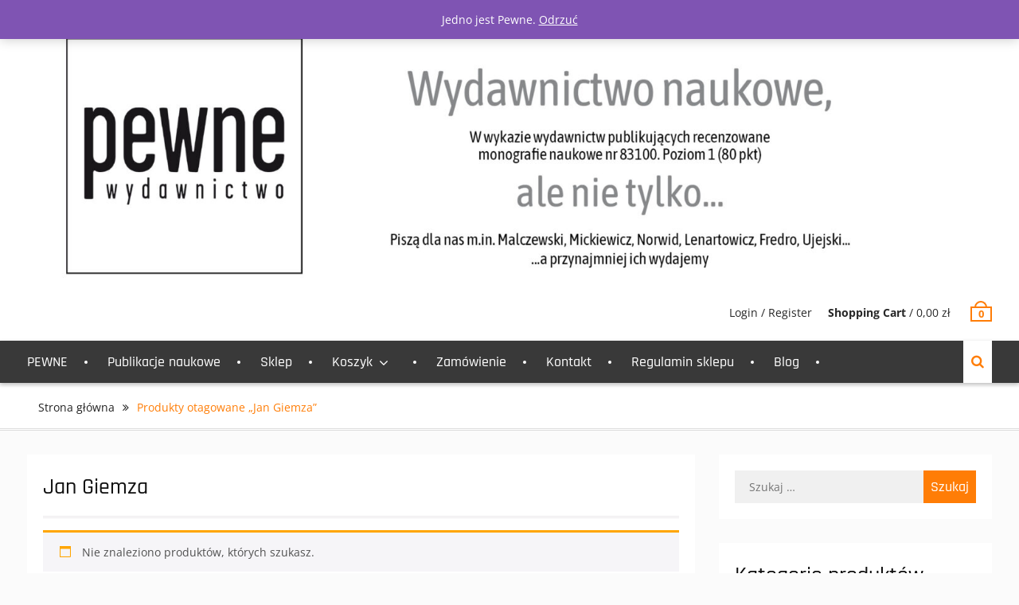

--- FILE ---
content_type: text/html; charset=UTF-8
request_url: https://www.pewne.eu/index.php/tag-produktu/jan-giemza/
body_size: 9991
content:
<!DOCTYPE html> <html lang="pl-PL"><head>
			<meta charset="UTF-8">
		<meta name="viewport" content="width=device-width, initial-scale=1">
		<link rel="profile" href="https://gmpg.org/xfn/11">
		<link rel="pingback" href="https://www.pewne.eu/xmlrpc.php">
		
<title>Jan Giemza &#8211; Pewne Wydawnictwo</title>
<meta name='robots' content='max-image-preview:large' />
<link rel='dns-prefetch' href='//mapa.apaczka.pl' />
<link rel="alternate" type="application/rss+xml" title="Pewne Wydawnictwo &raquo; Kanał z wpisami" href="https://www.pewne.eu/index.php/feed/" />
<link rel="alternate" type="application/rss+xml" title="Pewne Wydawnictwo &raquo; Kanał z komentarzami" href="https://www.pewne.eu/index.php/comments/feed/" />
<link rel="alternate" type="application/rss+xml" title="Kanał Pewne Wydawnictwo &raquo; Jan Giemza Tag" href="https://www.pewne.eu/index.php/tag-produktu/jan-giemza/feed/" />
<script type="text/javascript">
window._wpemojiSettings = {"baseUrl":"https:\/\/s.w.org\/images\/core\/emoji\/14.0.0\/72x72\/","ext":".png","svgUrl":"https:\/\/s.w.org\/images\/core\/emoji\/14.0.0\/svg\/","svgExt":".svg","source":{"concatemoji":"https:\/\/www.pewne.eu\/wp-includes\/js\/wp-emoji-release.min.js?ver=7d78aab07e60ef91fa75d91ced880ff9"}};
/*! This file is auto-generated */
!function(i,n){var o,s,e;function c(e){try{var t={supportTests:e,timestamp:(new Date).valueOf()};sessionStorage.setItem(o,JSON.stringify(t))}catch(e){}}function p(e,t,n){e.clearRect(0,0,e.canvas.width,e.canvas.height),e.fillText(t,0,0);var t=new Uint32Array(e.getImageData(0,0,e.canvas.width,e.canvas.height).data),r=(e.clearRect(0,0,e.canvas.width,e.canvas.height),e.fillText(n,0,0),new Uint32Array(e.getImageData(0,0,e.canvas.width,e.canvas.height).data));return t.every(function(e,t){return e===r[t]})}function u(e,t,n){switch(t){case"flag":return n(e,"\ud83c\udff3\ufe0f\u200d\u26a7\ufe0f","\ud83c\udff3\ufe0f\u200b\u26a7\ufe0f")?!1:!n(e,"\ud83c\uddfa\ud83c\uddf3","\ud83c\uddfa\u200b\ud83c\uddf3")&&!n(e,"\ud83c\udff4\udb40\udc67\udb40\udc62\udb40\udc65\udb40\udc6e\udb40\udc67\udb40\udc7f","\ud83c\udff4\u200b\udb40\udc67\u200b\udb40\udc62\u200b\udb40\udc65\u200b\udb40\udc6e\u200b\udb40\udc67\u200b\udb40\udc7f");case"emoji":return!n(e,"\ud83e\udef1\ud83c\udffb\u200d\ud83e\udef2\ud83c\udfff","\ud83e\udef1\ud83c\udffb\u200b\ud83e\udef2\ud83c\udfff")}return!1}function f(e,t,n){var r="undefined"!=typeof WorkerGlobalScope&&self instanceof WorkerGlobalScope?new OffscreenCanvas(300,150):i.createElement("canvas"),a=r.getContext("2d",{willReadFrequently:!0}),o=(a.textBaseline="top",a.font="600 32px Arial",{});return e.forEach(function(e){o[e]=t(a,e,n)}),o}function t(e){var t=i.createElement("script");t.src=e,t.defer=!0,i.head.appendChild(t)}"undefined"!=typeof Promise&&(o="wpEmojiSettingsSupports",s=["flag","emoji"],n.supports={everything:!0,everythingExceptFlag:!0},e=new Promise(function(e){i.addEventListener("DOMContentLoaded",e,{once:!0})}),new Promise(function(t){var n=function(){try{var e=JSON.parse(sessionStorage.getItem(o));if("object"==typeof e&&"number"==typeof e.timestamp&&(new Date).valueOf()<e.timestamp+604800&&"object"==typeof e.supportTests)return e.supportTests}catch(e){}return null}();if(!n){if("undefined"!=typeof Worker&&"undefined"!=typeof OffscreenCanvas&&"undefined"!=typeof URL&&URL.createObjectURL&&"undefined"!=typeof Blob)try{var e="postMessage("+f.toString()+"("+[JSON.stringify(s),u.toString(),p.toString()].join(",")+"));",r=new Blob([e],{type:"text/javascript"}),a=new Worker(URL.createObjectURL(r),{name:"wpTestEmojiSupports"});return void(a.onmessage=function(e){c(n=e.data),a.terminate(),t(n)})}catch(e){}c(n=f(s,u,p))}t(n)}).then(function(e){for(var t in e)n.supports[t]=e[t],n.supports.everything=n.supports.everything&&n.supports[t],"flag"!==t&&(n.supports.everythingExceptFlag=n.supports.everythingExceptFlag&&n.supports[t]);n.supports.everythingExceptFlag=n.supports.everythingExceptFlag&&!n.supports.flag,n.DOMReady=!1,n.readyCallback=function(){n.DOMReady=!0}}).then(function(){return e}).then(function(){var e;n.supports.everything||(n.readyCallback(),(e=n.source||{}).concatemoji?t(e.concatemoji):e.wpemoji&&e.twemoji&&(t(e.twemoji),t(e.wpemoji)))}))}((window,document),window._wpemojiSettings);
</script>
<style type="text/css">
img.wp-smiley,
img.emoji {
	display: inline !important;
	border: none !important;
	box-shadow: none !important;
	height: 1em !important;
	width: 1em !important;
	margin: 0 0.07em !important;
	vertical-align: -0.1em !important;
	background: none !important;
	padding: 0 !important;
}
</style>
	<link rel='stylesheet' id='wp-block-library-css' href='https://www.pewne.eu/wp-includes/css/dist/block-library/style.min.css?ver=7d78aab07e60ef91fa75d91ced880ff9' type='text/css' media='all' />
<style id='wp-block-library-theme-inline-css' type='text/css'>
.wp-block-audio figcaption{color:#555;font-size:13px;text-align:center}.is-dark-theme .wp-block-audio figcaption{color:hsla(0,0%,100%,.65)}.wp-block-audio{margin:0 0 1em}.wp-block-code{border:1px solid #ccc;border-radius:4px;font-family:Menlo,Consolas,monaco,monospace;padding:.8em 1em}.wp-block-embed figcaption{color:#555;font-size:13px;text-align:center}.is-dark-theme .wp-block-embed figcaption{color:hsla(0,0%,100%,.65)}.wp-block-embed{margin:0 0 1em}.blocks-gallery-caption{color:#555;font-size:13px;text-align:center}.is-dark-theme .blocks-gallery-caption{color:hsla(0,0%,100%,.65)}.wp-block-image figcaption{color:#555;font-size:13px;text-align:center}.is-dark-theme .wp-block-image figcaption{color:hsla(0,0%,100%,.65)}.wp-block-image{margin:0 0 1em}.wp-block-pullquote{border-bottom:4px solid;border-top:4px solid;color:currentColor;margin-bottom:1.75em}.wp-block-pullquote cite,.wp-block-pullquote footer,.wp-block-pullquote__citation{color:currentColor;font-size:.8125em;font-style:normal;text-transform:uppercase}.wp-block-quote{border-left:.25em solid;margin:0 0 1.75em;padding-left:1em}.wp-block-quote cite,.wp-block-quote footer{color:currentColor;font-size:.8125em;font-style:normal;position:relative}.wp-block-quote.has-text-align-right{border-left:none;border-right:.25em solid;padding-left:0;padding-right:1em}.wp-block-quote.has-text-align-center{border:none;padding-left:0}.wp-block-quote.is-large,.wp-block-quote.is-style-large,.wp-block-quote.is-style-plain{border:none}.wp-block-search .wp-block-search__label{font-weight:700}.wp-block-search__button{border:1px solid #ccc;padding:.375em .625em}:where(.wp-block-group.has-background){padding:1.25em 2.375em}.wp-block-separator.has-css-opacity{opacity:.4}.wp-block-separator{border:none;border-bottom:2px solid;margin-left:auto;margin-right:auto}.wp-block-separator.has-alpha-channel-opacity{opacity:1}.wp-block-separator:not(.is-style-wide):not(.is-style-dots){width:100px}.wp-block-separator.has-background:not(.is-style-dots){border-bottom:none;height:1px}.wp-block-separator.has-background:not(.is-style-wide):not(.is-style-dots){height:2px}.wp-block-table{margin:0 0 1em}.wp-block-table td,.wp-block-table th{word-break:normal}.wp-block-table figcaption{color:#555;font-size:13px;text-align:center}.is-dark-theme .wp-block-table figcaption{color:hsla(0,0%,100%,.65)}.wp-block-video figcaption{color:#555;font-size:13px;text-align:center}.is-dark-theme .wp-block-video figcaption{color:hsla(0,0%,100%,.65)}.wp-block-video{margin:0 0 1em}.wp-block-template-part.has-background{margin-bottom:0;margin-top:0;padding:1.25em 2.375em}
</style>
<style id='classic-theme-styles-inline-css' type='text/css'>
/*! This file is auto-generated */
.wp-block-button__link{color:#fff;background-color:#32373c;border-radius:9999px;box-shadow:none;text-decoration:none;padding:calc(.667em + 2px) calc(1.333em + 2px);font-size:1.125em}.wp-block-file__button{background:#32373c;color:#fff;text-decoration:none}
</style>
<style id='global-styles-inline-css' type='text/css'>
body{--wp--preset--color--black: #111111;--wp--preset--color--cyan-bluish-gray: #abb8c3;--wp--preset--color--white: #ffffff;--wp--preset--color--pale-pink: #f78da7;--wp--preset--color--vivid-red: #cf2e2e;--wp--preset--color--luminous-vivid-orange: #ff6900;--wp--preset--color--luminous-vivid-amber: #fcb900;--wp--preset--color--light-green-cyan: #7bdcb5;--wp--preset--color--vivid-green-cyan: #00d084;--wp--preset--color--pale-cyan-blue: #8ed1fc;--wp--preset--color--vivid-cyan-blue: #0693e3;--wp--preset--color--vivid-purple: #9b51e0;--wp--preset--color--gray: #f4f4f4;--wp--preset--color--yellow: #ff7d06;--wp--preset--color--blue: #1b8be0;--wp--preset--color--red-orange: #ff4922;--wp--preset--gradient--vivid-cyan-blue-to-vivid-purple: linear-gradient(135deg,rgba(6,147,227,1) 0%,rgb(155,81,224) 100%);--wp--preset--gradient--light-green-cyan-to-vivid-green-cyan: linear-gradient(135deg,rgb(122,220,180) 0%,rgb(0,208,130) 100%);--wp--preset--gradient--luminous-vivid-amber-to-luminous-vivid-orange: linear-gradient(135deg,rgba(252,185,0,1) 0%,rgba(255,105,0,1) 100%);--wp--preset--gradient--luminous-vivid-orange-to-vivid-red: linear-gradient(135deg,rgba(255,105,0,1) 0%,rgb(207,46,46) 100%);--wp--preset--gradient--very-light-gray-to-cyan-bluish-gray: linear-gradient(135deg,rgb(238,238,238) 0%,rgb(169,184,195) 100%);--wp--preset--gradient--cool-to-warm-spectrum: linear-gradient(135deg,rgb(74,234,220) 0%,rgb(151,120,209) 20%,rgb(207,42,186) 40%,rgb(238,44,130) 60%,rgb(251,105,98) 80%,rgb(254,248,76) 100%);--wp--preset--gradient--blush-light-purple: linear-gradient(135deg,rgb(255,206,236) 0%,rgb(152,150,240) 100%);--wp--preset--gradient--blush-bordeaux: linear-gradient(135deg,rgb(254,205,165) 0%,rgb(254,45,45) 50%,rgb(107,0,62) 100%);--wp--preset--gradient--luminous-dusk: linear-gradient(135deg,rgb(255,203,112) 0%,rgb(199,81,192) 50%,rgb(65,88,208) 100%);--wp--preset--gradient--pale-ocean: linear-gradient(135deg,rgb(255,245,203) 0%,rgb(182,227,212) 50%,rgb(51,167,181) 100%);--wp--preset--gradient--electric-grass: linear-gradient(135deg,rgb(202,248,128) 0%,rgb(113,206,126) 100%);--wp--preset--gradient--midnight: linear-gradient(135deg,rgb(2,3,129) 0%,rgb(40,116,252) 100%);--wp--preset--font-size--small: 13px;--wp--preset--font-size--medium: 20px;--wp--preset--font-size--large: 42px;--wp--preset--font-size--x-large: 42px;--wp--preset--font-size--normal: 16px;--wp--preset--font-size--huge: 56px;--wp--preset--spacing--20: 0.44rem;--wp--preset--spacing--30: 0.67rem;--wp--preset--spacing--40: 1rem;--wp--preset--spacing--50: 1.5rem;--wp--preset--spacing--60: 2.25rem;--wp--preset--spacing--70: 3.38rem;--wp--preset--spacing--80: 5.06rem;--wp--preset--shadow--natural: 6px 6px 9px rgba(0, 0, 0, 0.2);--wp--preset--shadow--deep: 12px 12px 50px rgba(0, 0, 0, 0.4);--wp--preset--shadow--sharp: 6px 6px 0px rgba(0, 0, 0, 0.2);--wp--preset--shadow--outlined: 6px 6px 0px -3px rgba(255, 255, 255, 1), 6px 6px rgba(0, 0, 0, 1);--wp--preset--shadow--crisp: 6px 6px 0px rgba(0, 0, 0, 1);}:where(.is-layout-flex){gap: 0.5em;}:where(.is-layout-grid){gap: 0.5em;}body .is-layout-flow > .alignleft{float: left;margin-inline-start: 0;margin-inline-end: 2em;}body .is-layout-flow > .alignright{float: right;margin-inline-start: 2em;margin-inline-end: 0;}body .is-layout-flow > .aligncenter{margin-left: auto !important;margin-right: auto !important;}body .is-layout-constrained > .alignleft{float: left;margin-inline-start: 0;margin-inline-end: 2em;}body .is-layout-constrained > .alignright{float: right;margin-inline-start: 2em;margin-inline-end: 0;}body .is-layout-constrained > .aligncenter{margin-left: auto !important;margin-right: auto !important;}body .is-layout-constrained > :where(:not(.alignleft):not(.alignright):not(.alignfull)){max-width: var(--wp--style--global--content-size);margin-left: auto !important;margin-right: auto !important;}body .is-layout-constrained > .alignwide{max-width: var(--wp--style--global--wide-size);}body .is-layout-flex{display: flex;}body .is-layout-flex{flex-wrap: wrap;align-items: center;}body .is-layout-flex > *{margin: 0;}body .is-layout-grid{display: grid;}body .is-layout-grid > *{margin: 0;}:where(.wp-block-columns.is-layout-flex){gap: 2em;}:where(.wp-block-columns.is-layout-grid){gap: 2em;}:where(.wp-block-post-template.is-layout-flex){gap: 1.25em;}:where(.wp-block-post-template.is-layout-grid){gap: 1.25em;}.has-black-color{color: var(--wp--preset--color--black) !important;}.has-cyan-bluish-gray-color{color: var(--wp--preset--color--cyan-bluish-gray) !important;}.has-white-color{color: var(--wp--preset--color--white) !important;}.has-pale-pink-color{color: var(--wp--preset--color--pale-pink) !important;}.has-vivid-red-color{color: var(--wp--preset--color--vivid-red) !important;}.has-luminous-vivid-orange-color{color: var(--wp--preset--color--luminous-vivid-orange) !important;}.has-luminous-vivid-amber-color{color: var(--wp--preset--color--luminous-vivid-amber) !important;}.has-light-green-cyan-color{color: var(--wp--preset--color--light-green-cyan) !important;}.has-vivid-green-cyan-color{color: var(--wp--preset--color--vivid-green-cyan) !important;}.has-pale-cyan-blue-color{color: var(--wp--preset--color--pale-cyan-blue) !important;}.has-vivid-cyan-blue-color{color: var(--wp--preset--color--vivid-cyan-blue) !important;}.has-vivid-purple-color{color: var(--wp--preset--color--vivid-purple) !important;}.has-black-background-color{background-color: var(--wp--preset--color--black) !important;}.has-cyan-bluish-gray-background-color{background-color: var(--wp--preset--color--cyan-bluish-gray) !important;}.has-white-background-color{background-color: var(--wp--preset--color--white) !important;}.has-pale-pink-background-color{background-color: var(--wp--preset--color--pale-pink) !important;}.has-vivid-red-background-color{background-color: var(--wp--preset--color--vivid-red) !important;}.has-luminous-vivid-orange-background-color{background-color: var(--wp--preset--color--luminous-vivid-orange) !important;}.has-luminous-vivid-amber-background-color{background-color: var(--wp--preset--color--luminous-vivid-amber) !important;}.has-light-green-cyan-background-color{background-color: var(--wp--preset--color--light-green-cyan) !important;}.has-vivid-green-cyan-background-color{background-color: var(--wp--preset--color--vivid-green-cyan) !important;}.has-pale-cyan-blue-background-color{background-color: var(--wp--preset--color--pale-cyan-blue) !important;}.has-vivid-cyan-blue-background-color{background-color: var(--wp--preset--color--vivid-cyan-blue) !important;}.has-vivid-purple-background-color{background-color: var(--wp--preset--color--vivid-purple) !important;}.has-black-border-color{border-color: var(--wp--preset--color--black) !important;}.has-cyan-bluish-gray-border-color{border-color: var(--wp--preset--color--cyan-bluish-gray) !important;}.has-white-border-color{border-color: var(--wp--preset--color--white) !important;}.has-pale-pink-border-color{border-color: var(--wp--preset--color--pale-pink) !important;}.has-vivid-red-border-color{border-color: var(--wp--preset--color--vivid-red) !important;}.has-luminous-vivid-orange-border-color{border-color: var(--wp--preset--color--luminous-vivid-orange) !important;}.has-luminous-vivid-amber-border-color{border-color: var(--wp--preset--color--luminous-vivid-amber) !important;}.has-light-green-cyan-border-color{border-color: var(--wp--preset--color--light-green-cyan) !important;}.has-vivid-green-cyan-border-color{border-color: var(--wp--preset--color--vivid-green-cyan) !important;}.has-pale-cyan-blue-border-color{border-color: var(--wp--preset--color--pale-cyan-blue) !important;}.has-vivid-cyan-blue-border-color{border-color: var(--wp--preset--color--vivid-cyan-blue) !important;}.has-vivid-purple-border-color{border-color: var(--wp--preset--color--vivid-purple) !important;}.has-vivid-cyan-blue-to-vivid-purple-gradient-background{background: var(--wp--preset--gradient--vivid-cyan-blue-to-vivid-purple) !important;}.has-light-green-cyan-to-vivid-green-cyan-gradient-background{background: var(--wp--preset--gradient--light-green-cyan-to-vivid-green-cyan) !important;}.has-luminous-vivid-amber-to-luminous-vivid-orange-gradient-background{background: var(--wp--preset--gradient--luminous-vivid-amber-to-luminous-vivid-orange) !important;}.has-luminous-vivid-orange-to-vivid-red-gradient-background{background: var(--wp--preset--gradient--luminous-vivid-orange-to-vivid-red) !important;}.has-very-light-gray-to-cyan-bluish-gray-gradient-background{background: var(--wp--preset--gradient--very-light-gray-to-cyan-bluish-gray) !important;}.has-cool-to-warm-spectrum-gradient-background{background: var(--wp--preset--gradient--cool-to-warm-spectrum) !important;}.has-blush-light-purple-gradient-background{background: var(--wp--preset--gradient--blush-light-purple) !important;}.has-blush-bordeaux-gradient-background{background: var(--wp--preset--gradient--blush-bordeaux) !important;}.has-luminous-dusk-gradient-background{background: var(--wp--preset--gradient--luminous-dusk) !important;}.has-pale-ocean-gradient-background{background: var(--wp--preset--gradient--pale-ocean) !important;}.has-electric-grass-gradient-background{background: var(--wp--preset--gradient--electric-grass) !important;}.has-midnight-gradient-background{background: var(--wp--preset--gradient--midnight) !important;}.has-small-font-size{font-size: var(--wp--preset--font-size--small) !important;}.has-medium-font-size{font-size: var(--wp--preset--font-size--medium) !important;}.has-large-font-size{font-size: var(--wp--preset--font-size--large) !important;}.has-x-large-font-size{font-size: var(--wp--preset--font-size--x-large) !important;}
.wp-block-navigation a:where(:not(.wp-element-button)){color: inherit;}
:where(.wp-block-post-template.is-layout-flex){gap: 1.25em;}:where(.wp-block-post-template.is-layout-grid){gap: 1.25em;}
:where(.wp-block-columns.is-layout-flex){gap: 2em;}:where(.wp-block-columns.is-layout-grid){gap: 2em;}
.wp-block-pullquote{font-size: 1.5em;line-height: 1.6;}
</style>
<link rel='stylesheet' id='woocommerce-layout-css' href='https://www.pewne.eu/wp-content/plugins/woocommerce/assets/css/woocommerce-layout.css?ver=8.2.4' type='text/css' media='all' />
<link rel='stylesheet' id='woocommerce-smallscreen-css' href='https://www.pewne.eu/wp-content/plugins/woocommerce/assets/css/woocommerce-smallscreen.css?ver=8.2.4' type='text/css' media='only screen and (max-width: 768px)' />
<link rel='stylesheet' id='woocommerce-general-css' href='https://www.pewne.eu/wp-content/plugins/woocommerce/assets/css/woocommerce.css?ver=8.2.4' type='text/css' media='all' />
<style id='woocommerce-inline-inline-css' type='text/css'>
.woocommerce form .form-row .required { visibility: visible; }
</style>
<link rel='stylesheet' id='font-awesome-css' href='https://www.pewne.eu/wp-content/themes/clean-commerce/third-party/font-awesome/css/font-awesome.min.css?ver=4.7.0' type='text/css' media='all' />
<link rel='stylesheet' id='jquery-sidr-css' href='https://www.pewne.eu/wp-content/themes/clean-commerce/third-party/sidr/css/jquery.sidr.dark.min.css?ver=2.2.1' type='text/css' media='all' />
<link rel='stylesheet' id='jquery-slick-css' href='https://www.pewne.eu/wp-content/themes/clean-commerce/third-party/slick/slick.min.css?ver=1.6.0' type='text/css' media='all' />
<link rel='stylesheet' id='chld_thm_cfg_parent-css' href='https://www.pewne.eu/wp-content/themes/clean-commerce/style.css?ver=7d78aab07e60ef91fa75d91ced880ff9' type='text/css' media='all' />
<link rel='stylesheet' id='clean-commerce-google-fonts-css' href='https://www.pewne.eu/wp-content/fonts/ef49543103d4377b23baa6bb91eb2c69.css' type='text/css' media='all' />
<link rel='stylesheet' id='clean-commerce-style-css' href='https://www.pewne.eu/wp-content/themes/PEWNE_cleancommerce/style.css?ver=20230826-111623' type='text/css' media='all' />
<link rel='stylesheet' id='clean-commerce-block-style-css' href='https://www.pewne.eu/wp-content/themes/clean-commerce/css/blocks.css?ver=1693048583' type='text/css' media='all' />
<link rel='stylesheet' id='apaczka_woocommerce_admin-css-css' href='https://www.pewne.eu/wp-content/plugins/apaczka-pl//assets/css/front.css?ver=7d78aab07e60ef91fa75d91ced880ff9' type='text/css' media='all' />
<script type='text/javascript' src='https://www.pewne.eu/wp-includes/js/jquery/jquery.min.js?ver=3.7.0' id='jquery-core-js'></script>
<script type='text/javascript' src='https://www.pewne.eu/wp-includes/js/jquery/jquery-migrate.min.js?ver=3.4.1' id='jquery-migrate-js'></script>
<script type='text/javascript' src='https://mapa.apaczka.pl/client/apaczka.map.js?ver=7d78aab07e60ef91fa75d91ced880ff9' id='apaczka_woocommerce_apaczka.map.js-js'></script>
<link rel="https://api.w.org/" href="https://www.pewne.eu/index.php/wp-json/" /><link rel="alternate" type="application/json" href="https://www.pewne.eu/index.php/wp-json/wp/v2/product_tag/298" />	<noscript><style>.woocommerce-product-gallery{ opacity: 1 !important; }</style></noscript>
	<style type="text/css">.recentcomments a{display:inline !important;padding:0 !important;margin:0 !important;}</style><link rel="icon" href="https://www.pewne.eu/wp-content/uploads/2017/09/cropped-pewnw_ikona-32x32.jpg" sizes="32x32" />
<link rel="icon" href="https://www.pewne.eu/wp-content/uploads/2017/09/cropped-pewnw_ikona-192x192.jpg" sizes="192x192" />
<link rel="apple-touch-icon" href="https://www.pewne.eu/wp-content/uploads/2017/09/cropped-pewnw_ikona-180x180.jpg" />
<meta name="msapplication-TileImage" content="https://www.pewne.eu/wp-content/uploads/2017/09/cropped-pewnw_ikona-270x270.jpg" />
</head>

<body data-rsssl=1 class="archive tax-product_tag term-jan-giemza term-298 wp-custom-logo wp-embed-responsive theme-clean-commerce woocommerce woocommerce-page woocommerce-demo-store woocommerce-no-js group-blog global-layout-right-sidebar">


	    <div id="page" class="hfeed site">
    <a class="skip-link screen-reader-text" href="#content">Skip to content</a>		<div class="mobile-nav-wrap">
			<a id="mobile-trigger" href="#mob-menu"><i class="fa fa-bars"></i></a>
			<div id="mob-menu">
				<ul id="menu-menu" class="menu"><li id="menu-item-71" class="menu-item menu-item-type-post_type menu-item-object-page menu-item-71"><a href="https://www.pewne.eu/index.php/pewne/">PEWNE</a></li>
<li id="menu-item-619" class="menu-item menu-item-type-post_type menu-item-object-page menu-item-619"><a href="https://www.pewne.eu/index.php/publikacje-naukowe/">Publikacje naukowe</a></li>
<li id="menu-item-85" class="menu-item menu-item-type-post_type menu-item-object-page menu-item-home menu-item-85"><a href="https://www.pewne.eu/">Sklep</a></li>
<li id="menu-item-34" class="menu-item menu-item-type-post_type menu-item-object-page menu-item-has-children menu-item-34"><a href="https://www.pewne.eu/index.php/koszyk/">Koszyk</a>
<ul class="sub-menu">
	<li id="menu-item-38" class="menu-item menu-item-type-post_type menu-item-object-page menu-item-38"><a href="https://www.pewne.eu/index.php/moje-konto/">Moje konto</a></li>
</ul>
</li>
<li id="menu-item-36" class="menu-item menu-item-type-post_type menu-item-object-page menu-item-36"><a href="https://www.pewne.eu/index.php/zamowienie/">Zamówienie</a></li>
<li id="menu-item-68" class="menu-item menu-item-type-post_type menu-item-object-page menu-item-68"><a href="https://www.pewne.eu/index.php/kontakt/">Kontakt</a></li>
<li id="menu-item-153" class="menu-item menu-item-type-post_type menu-item-object-page menu-item-153"><a href="https://www.pewne.eu/index.php/regulamin/">Regulamin sklepu</a></li>
<li id="menu-item-2973" class="menu-item menu-item-type-post_type menu-item-object-page menu-item-2973"><a href="https://www.pewne.eu/index.php/blog/">Blog</a></li>
</ul>			</div><!-- #mob-menu -->
					</div><!-- .mobile-nav-wrap -->
		
    <header id="masthead" class="site-header" role="banner"><div class="container"><div class="inner-wrapper">			    <div class="site-branding">

			<a href="https://www.pewne.eu/" class="custom-logo-link" rel="home"><img width="2480" height="709" src="https://www.pewne.eu/wp-content/uploads/2025/03/glowka-nowa_strona2.jpg" class="custom-logo" alt="Pewne Wydawnictwo" decoding="async" fetchpriority="high" srcset="https://www.pewne.eu/wp-content/uploads/2025/03/glowka-nowa_strona2.jpg 2480w, https://www.pewne.eu/wp-content/uploads/2025/03/glowka-nowa_strona2-300x86.jpg 300w, https://www.pewne.eu/wp-content/uploads/2025/03/glowka-nowa_strona2-1024x293.jpg 1024w, https://www.pewne.eu/wp-content/uploads/2025/03/glowka-nowa_strona2-768x220.jpg 768w, https://www.pewne.eu/wp-content/uploads/2025/03/glowka-nowa_strona2-1536x439.jpg 1536w, https://www.pewne.eu/wp-content/uploads/2025/03/glowka-nowa_strona2-2048x585.jpg 2048w, https://www.pewne.eu/wp-content/uploads/2025/03/glowka-nowa_strona2-600x172.jpg 600w" sizes="(max-width: 2480px) 100vw, 2480px" /></a>
										    </div><!-- .site-branding -->
	    <div id="right-header">
		    
	    			    	<div id="cart-section">
		    		<ul>
		    			<li class="account-login">
			    			<a href="https://www.pewne.eu/index.php/moje-konto/">Login / Register</a>
			    			</li>
		    			<li class="cart-price"><a href="https://www.pewne.eu/index.php/koszyk/"><strong>Shopping Cart</strong>&nbsp;/&nbsp;<span class="amount"><span class="woocommerce-Price-amount amount"><bdi>0,00&nbsp;<span class="woocommerce-Price-currencySymbol">&#122;&#322;</span></bdi></span></span></a></li>
	    				<li class="cart-icon"><strong>0</strong><span class="cart-icon-handle"></span></li>
	    			</ul>
	    		</div> <!-- .cart-section -->
	    	    	</div> <!-- #right-header -->
	        </div> <!-- .inner-wrapper --></div><!-- .container --></header><!-- #masthead -->	    <div id="main-nav" class="clear-fix">
	        <div class="container">
		        <nav id="site-navigation" class="main-navigation" role="navigation">
		            <div class="wrap-menu-content">
						<div class="menu-menu-container"><ul id="primary-menu" class="menu"><li class="menu-item menu-item-type-post_type menu-item-object-page menu-item-71"><a href="https://www.pewne.eu/index.php/pewne/">PEWNE</a></li>
<li class="menu-item menu-item-type-post_type menu-item-object-page menu-item-619"><a href="https://www.pewne.eu/index.php/publikacje-naukowe/">Publikacje naukowe</a></li>
<li class="menu-item menu-item-type-post_type menu-item-object-page menu-item-home menu-item-85"><a href="https://www.pewne.eu/">Sklep</a></li>
<li class="menu-item menu-item-type-post_type menu-item-object-page menu-item-has-children menu-item-34"><a href="https://www.pewne.eu/index.php/koszyk/">Koszyk</a>
<ul class="sub-menu">
	<li class="menu-item menu-item-type-post_type menu-item-object-page menu-item-38"><a href="https://www.pewne.eu/index.php/moje-konto/">Moje konto</a></li>
</ul>
</li>
<li class="menu-item menu-item-type-post_type menu-item-object-page menu-item-36"><a href="https://www.pewne.eu/index.php/zamowienie/">Zamówienie</a></li>
<li class="menu-item menu-item-type-post_type menu-item-object-page menu-item-68"><a href="https://www.pewne.eu/index.php/kontakt/">Kontakt</a></li>
<li class="menu-item menu-item-type-post_type menu-item-object-page menu-item-153"><a href="https://www.pewne.eu/index.php/regulamin/">Regulamin sklepu</a></li>
<li class="menu-item menu-item-type-post_type menu-item-object-page menu-item-2973"><a href="https://www.pewne.eu/index.php/blog/">Blog</a></li>
</ul></div>		            </div><!-- .menu-content -->
		        </nav><!-- #site-navigation -->

											        <div class="header-search-box">
			        	<a href="#" class="search-icon"><i class="fa fa-search"></i></a>
			        	<div class="search-box-wrap">
				        	<form role="search" method="get" class="search-form" action="https://www.pewne.eu/">
				<label>
					<span class="screen-reader-text">Szukaj:</span>
					<input type="search" class="search-field" placeholder="Szukaj &hellip;" value="" name="s" />
				</label>
				<input type="submit" class="search-submit" value="Szukaj" />
			</form>		        		</div><!-- .search-box-wrap -->
		        	</div><!-- .header-search-box -->
				
	       </div> <!-- .container -->
	    </div> <!-- #main-nav -->
    
	<div id="breadcrumb" itemprop="breadcrumb"><div class="container"><div class="woo-breadcrumbs breadcrumbs"><ul><li><a href="https://www.pewne.eu">Strona główna</a></li><li>Produkty otagowane &bdquo;Jan Giemza&rdquo;</li></ul></div></div></div><div id="content" class="site-content"><div class="container"><div class="inner-wrapper">    <div id="primary"><main role="main" class="site-main" id="main"><header class="woocommerce-products-header">
			<h1 class="woocommerce-products-header__title page-title">Jan Giemza</h1>
	
	</header>
<div class="woocommerce-no-products-found">
	
	<div class="woocommerce-info">
		Nie znaleziono produktów, których szukasz.	</div>
</div>
</main><!-- #main --></div><!-- #primary --><div id="sidebar-primary" class="widget-area sidebar" role="complementary">
			<aside id="search-2" class="widget widget_search"><form role="search" method="get" class="search-form" action="https://www.pewne.eu/">
				<label>
					<span class="screen-reader-text">Szukaj:</span>
					<input type="search" class="search-field" placeholder="Szukaj &hellip;" value="" name="s" />
				</label>
				<input type="submit" class="search-submit" value="Szukaj" />
			</form></aside><aside id="woocommerce_product_categories-3" class="widget woocommerce widget_product_categories"><h2 class="widget-title">Kategorie produktów</h2><ul class="product-categories"><li class="cat-item cat-item-84"><a href="https://www.pewne.eu/index.php/kategoria-produktu/albumy/">ALBUMY</a> <span class="count">(7)</span></li>
<li class="cat-item cat-item-96"><a href="https://www.pewne.eu/index.php/kategoria-produktu/eseje/">ESEJE</a> <span class="count">(15)</span></li>
<li class="cat-item cat-item-133"><a href="https://www.pewne.eu/index.php/kategoria-produktu/proza/">proza</a> <span class="count">(9)</span></li>
<li class="cat-item cat-item-215"><a href="https://www.pewne.eu/index.php/kategoria-produktu/plakaty/">Plakaty</a> <span class="count">(0)</span></li>
<li class="cat-item cat-item-439"><a href="https://www.pewne.eu/index.php/kategoria-produktu/dramat/">DRAMAT</a> <span class="count">(2)</span></li>
<li class="cat-item cat-item-481"><a href="https://www.pewne.eu/index.php/kategoria-produktu/monografie-recenzowane/">Monografie recenzowane</a> <span class="count">(21)</span></li>
<li class="cat-item cat-item-548"><a href="https://www.pewne.eu/index.php/kategoria-produktu/album-romantyczne/">Album romantyczne</a> <span class="count">(8)</span></li>
<li class="cat-item cat-item-16 cat-parent"><a href="https://www.pewne.eu/index.php/kategoria-produktu/literatura/">LITERATURA</a> <span class="count">(61)</span><ul class='children'>
<li class="cat-item cat-item-134"><a href="https://www.pewne.eu/index.php/kategoria-produktu/literatura/proza-literatura/">proza</a> <span class="count">(17)</span></li>
<li class="cat-item cat-item-192"><a href="https://www.pewne.eu/index.php/kategoria-produktu/literatura/krytyka/">krytyka</a> <span class="count">(13)</span></li>
<li class="cat-item cat-item-20"><a href="https://www.pewne.eu/index.php/kategoria-produktu/literatura/poezja/">poezja</a> <span class="count">(34)</span></li>
</ul>
</li>
<li class="cat-item cat-item-18"><a href="https://www.pewne.eu/index.php/kategoria-produktu/norwidiana/">NORWIDIANA</a> <span class="count">(18)</span></li>
<li class="cat-item cat-item-17"><a href="https://www.pewne.eu/index.php/kategoria-produktu/naukowe/">NAUKOWE</a> <span class="count">(27)</span></li>
<li class="cat-item cat-item-60"><a href="https://www.pewne.eu/index.php/kategoria-produktu/varia/">VARIA</a> <span class="count">(45)</span></li>
<li class="cat-item cat-item-59"><a href="https://www.pewne.eu/index.php/kategoria-produktu/wspomnienia/">WSPOMNIENIA</a> <span class="count">(1)</span></li>
<li class="cat-item cat-item-22"><a href="https://www.pewne.eu/index.php/kategoria-produktu/druki-ulotne/">DRUKI ULOTNE</a> <span class="count">(2)</span></li>
</ul></aside>
		<aside id="recent-posts-2" class="widget widget_recent_entries">
		<h2 class="widget-title">Ostatnie wpisy</h2>
		<ul>
											<li>
					<a href="https://www.pewne.eu/index.php/2023/10/01/magda-brzezinska-laureatka-zrodla/">Magda Brzezińska laureatką &#8222;Źródła&#8221;</a>
											<span class="post-date">01/10/2023</span>
									</li>
											<li>
					<a href="https://www.pewne.eu/index.php/2023/09/23/pewny-blog-wydawniczy/">Pewny blog wydawniczy</a>
											<span class="post-date">23/09/2023</span>
									</li>
											<li>
					<a href="https://www.pewne.eu/index.php/2018/07/05/andrzej-tyszczyk-w-kregu-tragicznosci-studia/">Andrzej Tyszczyk, W kręgu tragiczności. Studia</a>
											<span class="post-date">05/07/2018</span>
									</li>
					</ul>

		</aside><aside id="recent-comments-2" class="widget widget_recent_comments"><h2 class="widget-title">Najnowsze komentarze</h2><ul id="recentcomments"><li class="recentcomments"><span class="comment-author-link">Szelmowy Jar</span> - <a href="https://www.pewne.eu/index.php/produkt/bogumil-wojcik-kraj-za-morzem/#comment-7390">Bogumił Wójcik, Kraj za  morzem</a></li><li class="recentcomments"><span class="comment-author-link">JK</span> - <a href="https://www.pewne.eu/index.php/produkt/c-norwid-pamietnik-artysty-2-szt/#comment-6821">C. Norwid, Pamiętnik artysty (2 szt.)</a></li><li class="recentcomments"><span class="comment-author-link">JK</span> - <a href="https://www.pewne.eu/index.php/produkt/c-norwid-vade-mecum-podobizna-autografu/#comment-4873">C. Norwid, Vade-mecum. Podobizna autografu. Promocja!</a></li></ul></aside><aside id="archives-2" class="widget widget_archive"><h2 class="widget-title">Archiwa</h2>		<label class="screen-reader-text" for="archives-dropdown-2">Archiwa</label>
		<select id="archives-dropdown-2" name="archive-dropdown">
			
			<option value="">Wybierz miesiąc</option>
				<option value='https://www.pewne.eu/index.php/2023/10/'> październik 2023 &nbsp;(1)</option>
	<option value='https://www.pewne.eu/index.php/2023/09/'> wrzesień 2023 &nbsp;(1)</option>
	<option value='https://www.pewne.eu/index.php/2018/07/'> lipiec 2018 &nbsp;(1)</option>
	<option value='https://www.pewne.eu/index.php/2018/06/'> czerwiec 2018 &nbsp;(1)</option>
	<option value='https://www.pewne.eu/index.php/2018/02/'> luty 2018 &nbsp;(2)</option>
	<option value='https://www.pewne.eu/index.php/2018/01/'> styczeń 2018 &nbsp;(1)</option>
	<option value='https://www.pewne.eu/index.php/2017/12/'> grudzień 2017 &nbsp;(8)</option>
	<option value='https://www.pewne.eu/index.php/2017/11/'> listopad 2017 &nbsp;(5)</option>
	<option value='https://www.pewne.eu/index.php/2017/10/'> październik 2017 &nbsp;(1)</option>
	<option value='https://www.pewne.eu/index.php/2017/09/'> wrzesień 2017 &nbsp;(1)</option>

		</select>

<script type="text/javascript">
/* <![CDATA[ */
(function() {
	var dropdown = document.getElementById( "archives-dropdown-2" );
	function onSelectChange() {
		if ( dropdown.options[ dropdown.selectedIndex ].value !== '' ) {
			document.location.href = this.options[ this.selectedIndex ].value;
		}
	}
	dropdown.onchange = onSelectChange;
})();
/* ]]> */
</script>
			</aside>	</div><!-- #sidebar-primary -->
</div><!-- .inner-wrapper --></div><!-- .container --></div><!-- #content -->
	<div  id="footer-widgets" ><div class="container"><div class="inner-wrapper"><div class="footer-active-1 footer-widget-area"><aside id="woocommerce_products-2" class="widget woocommerce widget_products"><h3 class="widget-title">Produkty</h3><ul class="product_list_widget"><li>
	
	<a href="https://www.pewne.eu/index.php/produkt/za-kulisami-cyprian-norwid-kazimierz-braun/">
		<img width="300" height="300" src="https://www.pewne.eu/wp-content/uploads/2021/09/Za-kulisami-e1632762106793-300x300.jpg" class="attachment-woocommerce_thumbnail size-woocommerce_thumbnail" alt="" decoding="async" loading="lazy" srcset="https://www.pewne.eu/wp-content/uploads/2021/09/Za-kulisami-e1632762106793-300x300.jpg 300w, https://www.pewne.eu/wp-content/uploads/2021/09/Za-kulisami-e1632762106793-100x100.jpg 100w, https://www.pewne.eu/wp-content/uploads/2021/09/Za-kulisami-e1632762106793-600x600.jpg 600w, https://www.pewne.eu/wp-content/uploads/2021/09/Za-kulisami-e1632762106793.jpg 800w" sizes="(max-width: 300px) 100vw, 300px" />		<span class="product-title">Za kulisami. Cyprian Norwid / Kazimierz Braun</span>
	</a>

				
	<span class="woocommerce-Price-amount amount"><bdi>26,00&nbsp;<span class="woocommerce-Price-currencySymbol">&#122;&#322;</span></bdi></span> <small class="woocommerce-price-suffix">z VAT</small>
	</li>
<li>
	
	<a href="https://www.pewne.eu/index.php/produkt/a-mickiewicz-ballady-i-romanse-wydanie-jubileuszowe-oprawa-miekka/">
		<img width="300" height="300" src="https://www.pewne.eu/wp-content/uploads/2022/08/Ballady_kwadrat-300x300.jpg" class="attachment-woocommerce_thumbnail size-woocommerce_thumbnail" alt="" decoding="async" loading="lazy" srcset="https://www.pewne.eu/wp-content/uploads/2022/08/Ballady_kwadrat-300x300.jpg 300w, https://www.pewne.eu/wp-content/uploads/2022/08/Ballady_kwadrat-100x100.jpg 100w, https://www.pewne.eu/wp-content/uploads/2022/08/Ballady_kwadrat-600x600.jpg 600w, https://www.pewne.eu/wp-content/uploads/2022/08/Ballady_kwadrat-150x150.jpg 150w, https://www.pewne.eu/wp-content/uploads/2022/08/Ballady_kwadrat-768x768.jpg 768w, https://www.pewne.eu/wp-content/uploads/2022/08/Ballady_kwadrat-1024x1024.jpg 1024w, https://www.pewne.eu/wp-content/uploads/2022/08/Ballady_kwadrat-180x180.jpg 180w, https://www.pewne.eu/wp-content/uploads/2022/08/Ballady_kwadrat-400x400.jpg 400w, https://www.pewne.eu/wp-content/uploads/2022/08/Ballady_kwadrat.jpg 1701w" sizes="(max-width: 300px) 100vw, 300px" />		<span class="product-title">A. Mickiewicz, Ballady i romanse. Wydanie jubileuszowe (oprawa miękka)</span>
	</a>

				
	<del aria-hidden="true"><span class="woocommerce-Price-amount amount"><bdi>33,00&nbsp;<span class="woocommerce-Price-currencySymbol">&#122;&#322;</span></bdi></span></del> <ins><span class="woocommerce-Price-amount amount"><bdi>30,00&nbsp;<span class="woocommerce-Price-currencySymbol">&#122;&#322;</span></bdi></span></ins> <small class="woocommerce-price-suffix">z VAT</small>
	</li>
<li>
	
	<a href="https://www.pewne.eu/index.php/produkt/maria-kurecka-jeszcze-wiersze-oprac-mariusz-strzezek/">
		<img width="300" height="300" src="https://www.pewne.eu/wp-content/uploads/2023/10/Kurecka_kwadrat-300x300.jpg" class="attachment-woocommerce_thumbnail size-woocommerce_thumbnail" alt="" decoding="async" loading="lazy" srcset="https://www.pewne.eu/wp-content/uploads/2023/10/Kurecka_kwadrat-300x300.jpg 300w, https://www.pewne.eu/wp-content/uploads/2023/10/Kurecka_kwadrat-1024x1024.jpg 1024w, https://www.pewne.eu/wp-content/uploads/2023/10/Kurecka_kwadrat-150x150.jpg 150w, https://www.pewne.eu/wp-content/uploads/2023/10/Kurecka_kwadrat-768x768.jpg 768w, https://www.pewne.eu/wp-content/uploads/2023/10/Kurecka_kwadrat-1536x1536.jpg 1536w, https://www.pewne.eu/wp-content/uploads/2023/10/Kurecka_kwadrat-400x400.jpg 400w, https://www.pewne.eu/wp-content/uploads/2023/10/Kurecka_kwadrat-600x600.jpg 600w, https://www.pewne.eu/wp-content/uploads/2023/10/Kurecka_kwadrat-100x100.jpg 100w, https://www.pewne.eu/wp-content/uploads/2023/10/Kurecka_kwadrat.jpg 1701w" sizes="(max-width: 300px) 100vw, 300px" />		<span class="product-title">Maria Kurecka, Jeszcze wiersze. Oprac. Mariusz Strzeżek</span>
	</a>

				
	<span class="woocommerce-Price-amount amount"><bdi>27,00&nbsp;<span class="woocommerce-Price-currencySymbol">&#122;&#322;</span></bdi></span> <small class="woocommerce-price-suffix">z VAT</small>
	</li>
<li>
	
	<a href="https://www.pewne.eu/index.php/produkt/sen-o-krzyzu/">
		<img width="300" height="300" src="https://www.pewne.eu/wp-content/uploads/2020/11/Sen-o-Krzyzu_kwadrat-300x300.jpg" class="attachment-woocommerce_thumbnail size-woocommerce_thumbnail" alt="" decoding="async" loading="lazy" srcset="https://www.pewne.eu/wp-content/uploads/2020/11/Sen-o-Krzyzu_kwadrat-300x300.jpg 300w, https://www.pewne.eu/wp-content/uploads/2020/11/Sen-o-Krzyzu_kwadrat-100x100.jpg 100w, https://www.pewne.eu/wp-content/uploads/2020/11/Sen-o-Krzyzu_kwadrat-600x600.jpg 600w, https://www.pewne.eu/wp-content/uploads/2020/11/Sen-o-Krzyzu_kwadrat-150x150.jpg 150w, https://www.pewne.eu/wp-content/uploads/2020/11/Sen-o-Krzyzu_kwadrat-768x768.jpg 768w, https://www.pewne.eu/wp-content/uploads/2020/11/Sen-o-Krzyzu_kwadrat-1024x1024.jpg 1024w, https://www.pewne.eu/wp-content/uploads/2020/11/Sen-o-Krzyzu_kwadrat-180x180.jpg 180w, https://www.pewne.eu/wp-content/uploads/2020/11/Sen-o-Krzyzu_kwadrat-400x400.jpg 400w, https://www.pewne.eu/wp-content/uploads/2020/11/Sen-o-Krzyzu_kwadrat.jpg 1701w" sizes="(max-width: 300px) 100vw, 300px" />		<span class="product-title">Sen o Krzyżu</span>
	</a>

				
	<span class="woocommerce-Price-amount amount"><bdi>20,00&nbsp;<span class="woocommerce-Price-currencySymbol">&#122;&#322;</span></bdi></span> <small class="woocommerce-price-suffix">z VAT</small>
	</li>
<li>
	
	<a href="https://www.pewne.eu/index.php/produkt/cyprian-norwid-nie-sa-nasze-piesni-nasze-wiersze-religijne-wstep-wybor-komentarz-stefan-sawicki/">
		<img width="300" height="300" src="https://www.pewne.eu/wp-content/uploads/2021/02/Sawicki_okladka_kwadrat-300x300.jpg" class="attachment-woocommerce_thumbnail size-woocommerce_thumbnail" alt="" decoding="async" loading="lazy" srcset="https://www.pewne.eu/wp-content/uploads/2021/02/Sawicki_okladka_kwadrat-300x300.jpg 300w, https://www.pewne.eu/wp-content/uploads/2021/02/Sawicki_okladka_kwadrat-100x100.jpg 100w, https://www.pewne.eu/wp-content/uploads/2021/02/Sawicki_okladka_kwadrat-600x600.jpg 600w, https://www.pewne.eu/wp-content/uploads/2021/02/Sawicki_okladka_kwadrat-150x150.jpg 150w, https://www.pewne.eu/wp-content/uploads/2021/02/Sawicki_okladka_kwadrat-768x768.jpg 768w, https://www.pewne.eu/wp-content/uploads/2021/02/Sawicki_okladka_kwadrat-1024x1024.jpg 1024w, https://www.pewne.eu/wp-content/uploads/2021/02/Sawicki_okladka_kwadrat-180x180.jpg 180w, https://www.pewne.eu/wp-content/uploads/2021/02/Sawicki_okladka_kwadrat-400x400.jpg 400w, https://www.pewne.eu/wp-content/uploads/2021/02/Sawicki_okladka_kwadrat.jpg 1701w" sizes="(max-width: 300px) 100vw, 300px" />		<span class="product-title">Cyprian Norwid, „Nie są nasze – pieśni nasze”. Wiersze religijne. Wstęp, wybór, komentarz Stefan Sawicki</span>
	</a>

				
	<span class="woocommerce-Price-amount amount"><bdi>30,00&nbsp;<span class="woocommerce-Price-currencySymbol">&#122;&#322;</span></bdi></span> <small class="woocommerce-price-suffix">z VAT</small>
	</li>
</ul></aside><aside id="pages-3" class="widget widget_pages"><h3 class="widget-title">Strony</h3>
			<ul>
				<li class="page_item page-item-2972 "><a href="https://www.pewne.eu/index.php/blog/">Blog</a></li>
<li class="page_item page-item-324"><a href="https://www.pewne.eu/index.php/cookie-policy/">Cookie Policy</a></li>
<li class="page_item page-item-67"><a href="https://www.pewne.eu/index.php/kontakt/">Kontakt</a></li>
<li class="page_item page-item-33"><a href="https://www.pewne.eu/index.php/koszyk/">Koszyk</a></li>
<li class="page_item page-item-37"><a href="https://www.pewne.eu/index.php/moje-konto/">Moje konto</a></li>
<li class="page_item page-item-70"><a href="https://www.pewne.eu/index.php/pewne/">PEWNE</a></li>
<li class="page_item page-item-152"><a href="https://www.pewne.eu/index.php/regulamin/">Regulamin sklepu</a></li>
<li class="page_item page-item-2"><a href="https://www.pewne.eu/index.php/sample-page/">Sample Page</a></li>
<li class="page_item page-item-31 current_page_parent"><a href="https://www.pewne.eu/">Sklep</a></li>
<li class="page_item page-item-35"><a href="https://www.pewne.eu/index.php/zamowienie/">Zamówienie</a></li>
<li class="page_item page-item-618"><a href="https://www.pewne.eu/index.php/publikacje-naukowe/">Publikacje naukowe</a></li>
			</ul>

			</aside></div><!-- .footer-widget-area --></div><!-- .inner-wrapper --></div><!-- .container --></div><footer id="colophon" class="site-footer" role="contentinfo"><div class="container">    
		<div class="colophon-inner colophon-grid-2">

		    			    <div class="colophon-column">
			    	<div class="copyright">
			    		Copyright &copy; All rights reserved.			    	</div><!-- .copyright -->
			    </div><!-- .colophon-column -->
		    
		    
		    			    <div class="colophon-column">
			    	<div class="site-info">
			    		Clean Commerce by <a target="_blank" rel="designer" href="https://wenthemes.com/">WEN Themes</a>			    	</div><!-- .site-info -->
			    </div><!-- .colophon-column -->
		    
		</div><!-- .colophon-inner -->

	    	</div><!-- .container --></footer><!-- #colophon -->
</div><!-- #page --><a href="#page" class="scrollup" id="btn-scrollup"><i class="fa fa-angle-up"></i></a>
<p class="woocommerce-store-notice demo_store" data-notice-id="ceba0277a313d3e66c69ebd71d2286eb" style="display:none;">Jedno jest Pewne. <a href="#" class="woocommerce-store-notice__dismiss-link">Odrzuć</a></p><script type="application/ld+json">{"@context":"https:\/\/schema.org\/","@type":"BreadcrumbList","itemListElement":[{"@type":"ListItem","position":1,"item":{"name":"Strona g\u0142\u00f3wna","@id":"https:\/\/www.pewne.eu"}},{"@type":"ListItem","position":2,"item":{"name":"Produkty otagowane &amp;bdquo;Jan Giemza&amp;rdquo;","@id":"https:\/\/www.pewne.eu\/index.php\/tag-produktu\/jan-giemza\/"}}]}</script>	<script type="text/javascript">
		(function () {
			var c = document.body.className;
			c = c.replace(/woocommerce-no-js/, 'woocommerce-js');
			document.body.className = c;
		})();
	</script>
	<script type='text/javascript' src='https://www.pewne.eu/wp-content/plugins/woocommerce/assets/js/jquery-blockui/jquery.blockUI.min.js?ver=2.7.0-wc.8.2.4' id='jquery-blockui-js'></script>
<script type='text/javascript' id='wc-add-to-cart-js-extra'>
/* <![CDATA[ */
var wc_add_to_cart_params = {"ajax_url":"\/wp-admin\/admin-ajax.php","wc_ajax_url":"\/?wc-ajax=%%endpoint%%","i18n_view_cart":"Zobacz koszyk","cart_url":"https:\/\/www.pewne.eu\/index.php\/koszyk\/","is_cart":"","cart_redirect_after_add":"no"};
/* ]]> */
</script>
<script type='text/javascript' src='https://www.pewne.eu/wp-content/plugins/woocommerce/assets/js/frontend/add-to-cart.min.js?ver=8.2.4' id='wc-add-to-cart-js'></script>
<script type='text/javascript' src='https://www.pewne.eu/wp-content/plugins/woocommerce/assets/js/js-cookie/js.cookie.min.js?ver=2.1.4-wc.8.2.4' id='js-cookie-js'></script>
<script type='text/javascript' id='woocommerce-js-extra'>
/* <![CDATA[ */
var woocommerce_params = {"ajax_url":"\/wp-admin\/admin-ajax.php","wc_ajax_url":"\/?wc-ajax=%%endpoint%%"};
/* ]]> */
</script>
<script type='text/javascript' src='https://www.pewne.eu/wp-content/plugins/woocommerce/assets/js/frontend/woocommerce.min.js?ver=8.2.4' id='woocommerce-js'></script>
<script type='text/javascript' src='https://www.pewne.eu/wp-content/themes/clean-commerce/js/skip-link-focus-fix.min.js?ver=20130115' id='clean-commerce-skip-link-focus-fix-js'></script>
<script type='text/javascript' src='https://www.pewne.eu/wp-content/themes/clean-commerce/third-party/sidr/js/jquery.sidr.min.js?ver=2.2.1' id='jquery-sidr-js'></script>
<script type='text/javascript' src='https://www.pewne.eu/wp-content/themes/clean-commerce/third-party/slick/slick.min.js?ver=1.6.0' id='jquery-slick-js'></script>
<script type='text/javascript' src='https://www.pewne.eu/wp-content/themes/clean-commerce/js/custom.min.js?ver=1.0.1' id='clean-commerce-custom-js'></script>
</body>
</html>
